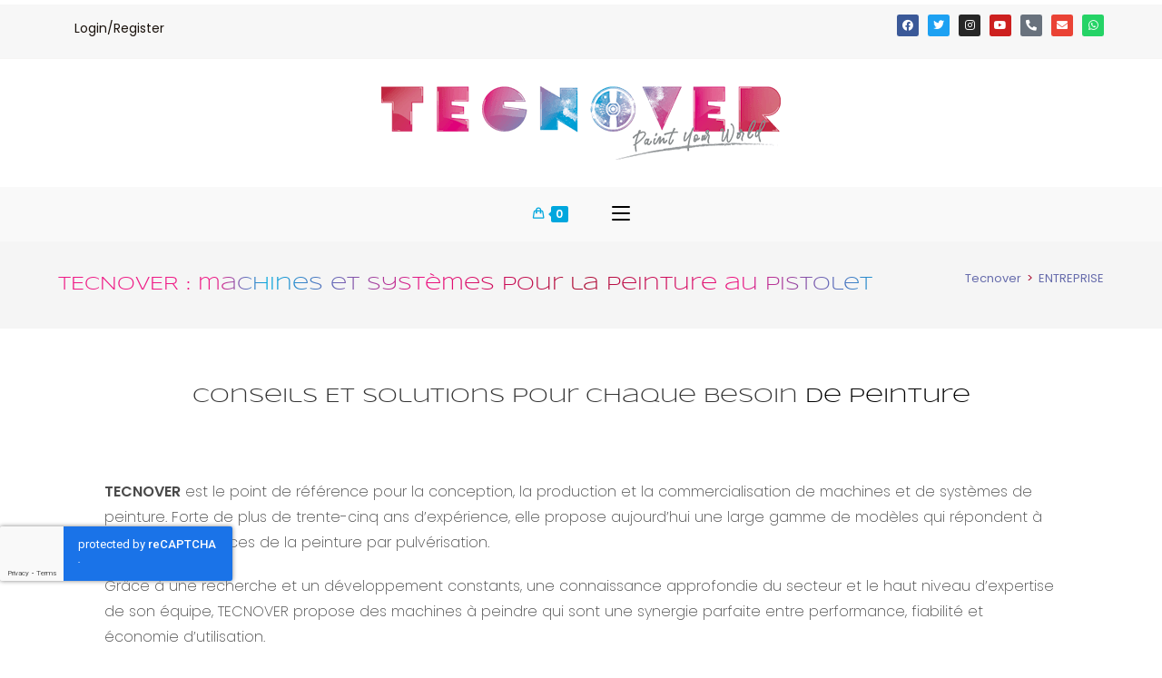

--- FILE ---
content_type: text/html; charset=utf-8
request_url: https://www.google.com/recaptcha/api2/anchor?ar=1&k=6Lelv8sZAAAAAEi-UNoXs1fFcBMcZhPo8mqj4ldC&co=aHR0cHM6Ly90ZWNub3Zlci5jb206NDQz&hl=en&v=PoyoqOPhxBO7pBk68S4YbpHZ&size=invisible&anchor-ms=20000&execute-ms=30000&cb=z8fxv5swqqy4
body_size: 48787
content:
<!DOCTYPE HTML><html dir="ltr" lang="en"><head><meta http-equiv="Content-Type" content="text/html; charset=UTF-8">
<meta http-equiv="X-UA-Compatible" content="IE=edge">
<title>reCAPTCHA</title>
<style type="text/css">
/* cyrillic-ext */
@font-face {
  font-family: 'Roboto';
  font-style: normal;
  font-weight: 400;
  font-stretch: 100%;
  src: url(//fonts.gstatic.com/s/roboto/v48/KFO7CnqEu92Fr1ME7kSn66aGLdTylUAMa3GUBHMdazTgWw.woff2) format('woff2');
  unicode-range: U+0460-052F, U+1C80-1C8A, U+20B4, U+2DE0-2DFF, U+A640-A69F, U+FE2E-FE2F;
}
/* cyrillic */
@font-face {
  font-family: 'Roboto';
  font-style: normal;
  font-weight: 400;
  font-stretch: 100%;
  src: url(//fonts.gstatic.com/s/roboto/v48/KFO7CnqEu92Fr1ME7kSn66aGLdTylUAMa3iUBHMdazTgWw.woff2) format('woff2');
  unicode-range: U+0301, U+0400-045F, U+0490-0491, U+04B0-04B1, U+2116;
}
/* greek-ext */
@font-face {
  font-family: 'Roboto';
  font-style: normal;
  font-weight: 400;
  font-stretch: 100%;
  src: url(//fonts.gstatic.com/s/roboto/v48/KFO7CnqEu92Fr1ME7kSn66aGLdTylUAMa3CUBHMdazTgWw.woff2) format('woff2');
  unicode-range: U+1F00-1FFF;
}
/* greek */
@font-face {
  font-family: 'Roboto';
  font-style: normal;
  font-weight: 400;
  font-stretch: 100%;
  src: url(//fonts.gstatic.com/s/roboto/v48/KFO7CnqEu92Fr1ME7kSn66aGLdTylUAMa3-UBHMdazTgWw.woff2) format('woff2');
  unicode-range: U+0370-0377, U+037A-037F, U+0384-038A, U+038C, U+038E-03A1, U+03A3-03FF;
}
/* math */
@font-face {
  font-family: 'Roboto';
  font-style: normal;
  font-weight: 400;
  font-stretch: 100%;
  src: url(//fonts.gstatic.com/s/roboto/v48/KFO7CnqEu92Fr1ME7kSn66aGLdTylUAMawCUBHMdazTgWw.woff2) format('woff2');
  unicode-range: U+0302-0303, U+0305, U+0307-0308, U+0310, U+0312, U+0315, U+031A, U+0326-0327, U+032C, U+032F-0330, U+0332-0333, U+0338, U+033A, U+0346, U+034D, U+0391-03A1, U+03A3-03A9, U+03B1-03C9, U+03D1, U+03D5-03D6, U+03F0-03F1, U+03F4-03F5, U+2016-2017, U+2034-2038, U+203C, U+2040, U+2043, U+2047, U+2050, U+2057, U+205F, U+2070-2071, U+2074-208E, U+2090-209C, U+20D0-20DC, U+20E1, U+20E5-20EF, U+2100-2112, U+2114-2115, U+2117-2121, U+2123-214F, U+2190, U+2192, U+2194-21AE, U+21B0-21E5, U+21F1-21F2, U+21F4-2211, U+2213-2214, U+2216-22FF, U+2308-230B, U+2310, U+2319, U+231C-2321, U+2336-237A, U+237C, U+2395, U+239B-23B7, U+23D0, U+23DC-23E1, U+2474-2475, U+25AF, U+25B3, U+25B7, U+25BD, U+25C1, U+25CA, U+25CC, U+25FB, U+266D-266F, U+27C0-27FF, U+2900-2AFF, U+2B0E-2B11, U+2B30-2B4C, U+2BFE, U+3030, U+FF5B, U+FF5D, U+1D400-1D7FF, U+1EE00-1EEFF;
}
/* symbols */
@font-face {
  font-family: 'Roboto';
  font-style: normal;
  font-weight: 400;
  font-stretch: 100%;
  src: url(//fonts.gstatic.com/s/roboto/v48/KFO7CnqEu92Fr1ME7kSn66aGLdTylUAMaxKUBHMdazTgWw.woff2) format('woff2');
  unicode-range: U+0001-000C, U+000E-001F, U+007F-009F, U+20DD-20E0, U+20E2-20E4, U+2150-218F, U+2190, U+2192, U+2194-2199, U+21AF, U+21E6-21F0, U+21F3, U+2218-2219, U+2299, U+22C4-22C6, U+2300-243F, U+2440-244A, U+2460-24FF, U+25A0-27BF, U+2800-28FF, U+2921-2922, U+2981, U+29BF, U+29EB, U+2B00-2BFF, U+4DC0-4DFF, U+FFF9-FFFB, U+10140-1018E, U+10190-1019C, U+101A0, U+101D0-101FD, U+102E0-102FB, U+10E60-10E7E, U+1D2C0-1D2D3, U+1D2E0-1D37F, U+1F000-1F0FF, U+1F100-1F1AD, U+1F1E6-1F1FF, U+1F30D-1F30F, U+1F315, U+1F31C, U+1F31E, U+1F320-1F32C, U+1F336, U+1F378, U+1F37D, U+1F382, U+1F393-1F39F, U+1F3A7-1F3A8, U+1F3AC-1F3AF, U+1F3C2, U+1F3C4-1F3C6, U+1F3CA-1F3CE, U+1F3D4-1F3E0, U+1F3ED, U+1F3F1-1F3F3, U+1F3F5-1F3F7, U+1F408, U+1F415, U+1F41F, U+1F426, U+1F43F, U+1F441-1F442, U+1F444, U+1F446-1F449, U+1F44C-1F44E, U+1F453, U+1F46A, U+1F47D, U+1F4A3, U+1F4B0, U+1F4B3, U+1F4B9, U+1F4BB, U+1F4BF, U+1F4C8-1F4CB, U+1F4D6, U+1F4DA, U+1F4DF, U+1F4E3-1F4E6, U+1F4EA-1F4ED, U+1F4F7, U+1F4F9-1F4FB, U+1F4FD-1F4FE, U+1F503, U+1F507-1F50B, U+1F50D, U+1F512-1F513, U+1F53E-1F54A, U+1F54F-1F5FA, U+1F610, U+1F650-1F67F, U+1F687, U+1F68D, U+1F691, U+1F694, U+1F698, U+1F6AD, U+1F6B2, U+1F6B9-1F6BA, U+1F6BC, U+1F6C6-1F6CF, U+1F6D3-1F6D7, U+1F6E0-1F6EA, U+1F6F0-1F6F3, U+1F6F7-1F6FC, U+1F700-1F7FF, U+1F800-1F80B, U+1F810-1F847, U+1F850-1F859, U+1F860-1F887, U+1F890-1F8AD, U+1F8B0-1F8BB, U+1F8C0-1F8C1, U+1F900-1F90B, U+1F93B, U+1F946, U+1F984, U+1F996, U+1F9E9, U+1FA00-1FA6F, U+1FA70-1FA7C, U+1FA80-1FA89, U+1FA8F-1FAC6, U+1FACE-1FADC, U+1FADF-1FAE9, U+1FAF0-1FAF8, U+1FB00-1FBFF;
}
/* vietnamese */
@font-face {
  font-family: 'Roboto';
  font-style: normal;
  font-weight: 400;
  font-stretch: 100%;
  src: url(//fonts.gstatic.com/s/roboto/v48/KFO7CnqEu92Fr1ME7kSn66aGLdTylUAMa3OUBHMdazTgWw.woff2) format('woff2');
  unicode-range: U+0102-0103, U+0110-0111, U+0128-0129, U+0168-0169, U+01A0-01A1, U+01AF-01B0, U+0300-0301, U+0303-0304, U+0308-0309, U+0323, U+0329, U+1EA0-1EF9, U+20AB;
}
/* latin-ext */
@font-face {
  font-family: 'Roboto';
  font-style: normal;
  font-weight: 400;
  font-stretch: 100%;
  src: url(//fonts.gstatic.com/s/roboto/v48/KFO7CnqEu92Fr1ME7kSn66aGLdTylUAMa3KUBHMdazTgWw.woff2) format('woff2');
  unicode-range: U+0100-02BA, U+02BD-02C5, U+02C7-02CC, U+02CE-02D7, U+02DD-02FF, U+0304, U+0308, U+0329, U+1D00-1DBF, U+1E00-1E9F, U+1EF2-1EFF, U+2020, U+20A0-20AB, U+20AD-20C0, U+2113, U+2C60-2C7F, U+A720-A7FF;
}
/* latin */
@font-face {
  font-family: 'Roboto';
  font-style: normal;
  font-weight: 400;
  font-stretch: 100%;
  src: url(//fonts.gstatic.com/s/roboto/v48/KFO7CnqEu92Fr1ME7kSn66aGLdTylUAMa3yUBHMdazQ.woff2) format('woff2');
  unicode-range: U+0000-00FF, U+0131, U+0152-0153, U+02BB-02BC, U+02C6, U+02DA, U+02DC, U+0304, U+0308, U+0329, U+2000-206F, U+20AC, U+2122, U+2191, U+2193, U+2212, U+2215, U+FEFF, U+FFFD;
}
/* cyrillic-ext */
@font-face {
  font-family: 'Roboto';
  font-style: normal;
  font-weight: 500;
  font-stretch: 100%;
  src: url(//fonts.gstatic.com/s/roboto/v48/KFO7CnqEu92Fr1ME7kSn66aGLdTylUAMa3GUBHMdazTgWw.woff2) format('woff2');
  unicode-range: U+0460-052F, U+1C80-1C8A, U+20B4, U+2DE0-2DFF, U+A640-A69F, U+FE2E-FE2F;
}
/* cyrillic */
@font-face {
  font-family: 'Roboto';
  font-style: normal;
  font-weight: 500;
  font-stretch: 100%;
  src: url(//fonts.gstatic.com/s/roboto/v48/KFO7CnqEu92Fr1ME7kSn66aGLdTylUAMa3iUBHMdazTgWw.woff2) format('woff2');
  unicode-range: U+0301, U+0400-045F, U+0490-0491, U+04B0-04B1, U+2116;
}
/* greek-ext */
@font-face {
  font-family: 'Roboto';
  font-style: normal;
  font-weight: 500;
  font-stretch: 100%;
  src: url(//fonts.gstatic.com/s/roboto/v48/KFO7CnqEu92Fr1ME7kSn66aGLdTylUAMa3CUBHMdazTgWw.woff2) format('woff2');
  unicode-range: U+1F00-1FFF;
}
/* greek */
@font-face {
  font-family: 'Roboto';
  font-style: normal;
  font-weight: 500;
  font-stretch: 100%;
  src: url(//fonts.gstatic.com/s/roboto/v48/KFO7CnqEu92Fr1ME7kSn66aGLdTylUAMa3-UBHMdazTgWw.woff2) format('woff2');
  unicode-range: U+0370-0377, U+037A-037F, U+0384-038A, U+038C, U+038E-03A1, U+03A3-03FF;
}
/* math */
@font-face {
  font-family: 'Roboto';
  font-style: normal;
  font-weight: 500;
  font-stretch: 100%;
  src: url(//fonts.gstatic.com/s/roboto/v48/KFO7CnqEu92Fr1ME7kSn66aGLdTylUAMawCUBHMdazTgWw.woff2) format('woff2');
  unicode-range: U+0302-0303, U+0305, U+0307-0308, U+0310, U+0312, U+0315, U+031A, U+0326-0327, U+032C, U+032F-0330, U+0332-0333, U+0338, U+033A, U+0346, U+034D, U+0391-03A1, U+03A3-03A9, U+03B1-03C9, U+03D1, U+03D5-03D6, U+03F0-03F1, U+03F4-03F5, U+2016-2017, U+2034-2038, U+203C, U+2040, U+2043, U+2047, U+2050, U+2057, U+205F, U+2070-2071, U+2074-208E, U+2090-209C, U+20D0-20DC, U+20E1, U+20E5-20EF, U+2100-2112, U+2114-2115, U+2117-2121, U+2123-214F, U+2190, U+2192, U+2194-21AE, U+21B0-21E5, U+21F1-21F2, U+21F4-2211, U+2213-2214, U+2216-22FF, U+2308-230B, U+2310, U+2319, U+231C-2321, U+2336-237A, U+237C, U+2395, U+239B-23B7, U+23D0, U+23DC-23E1, U+2474-2475, U+25AF, U+25B3, U+25B7, U+25BD, U+25C1, U+25CA, U+25CC, U+25FB, U+266D-266F, U+27C0-27FF, U+2900-2AFF, U+2B0E-2B11, U+2B30-2B4C, U+2BFE, U+3030, U+FF5B, U+FF5D, U+1D400-1D7FF, U+1EE00-1EEFF;
}
/* symbols */
@font-face {
  font-family: 'Roboto';
  font-style: normal;
  font-weight: 500;
  font-stretch: 100%;
  src: url(//fonts.gstatic.com/s/roboto/v48/KFO7CnqEu92Fr1ME7kSn66aGLdTylUAMaxKUBHMdazTgWw.woff2) format('woff2');
  unicode-range: U+0001-000C, U+000E-001F, U+007F-009F, U+20DD-20E0, U+20E2-20E4, U+2150-218F, U+2190, U+2192, U+2194-2199, U+21AF, U+21E6-21F0, U+21F3, U+2218-2219, U+2299, U+22C4-22C6, U+2300-243F, U+2440-244A, U+2460-24FF, U+25A0-27BF, U+2800-28FF, U+2921-2922, U+2981, U+29BF, U+29EB, U+2B00-2BFF, U+4DC0-4DFF, U+FFF9-FFFB, U+10140-1018E, U+10190-1019C, U+101A0, U+101D0-101FD, U+102E0-102FB, U+10E60-10E7E, U+1D2C0-1D2D3, U+1D2E0-1D37F, U+1F000-1F0FF, U+1F100-1F1AD, U+1F1E6-1F1FF, U+1F30D-1F30F, U+1F315, U+1F31C, U+1F31E, U+1F320-1F32C, U+1F336, U+1F378, U+1F37D, U+1F382, U+1F393-1F39F, U+1F3A7-1F3A8, U+1F3AC-1F3AF, U+1F3C2, U+1F3C4-1F3C6, U+1F3CA-1F3CE, U+1F3D4-1F3E0, U+1F3ED, U+1F3F1-1F3F3, U+1F3F5-1F3F7, U+1F408, U+1F415, U+1F41F, U+1F426, U+1F43F, U+1F441-1F442, U+1F444, U+1F446-1F449, U+1F44C-1F44E, U+1F453, U+1F46A, U+1F47D, U+1F4A3, U+1F4B0, U+1F4B3, U+1F4B9, U+1F4BB, U+1F4BF, U+1F4C8-1F4CB, U+1F4D6, U+1F4DA, U+1F4DF, U+1F4E3-1F4E6, U+1F4EA-1F4ED, U+1F4F7, U+1F4F9-1F4FB, U+1F4FD-1F4FE, U+1F503, U+1F507-1F50B, U+1F50D, U+1F512-1F513, U+1F53E-1F54A, U+1F54F-1F5FA, U+1F610, U+1F650-1F67F, U+1F687, U+1F68D, U+1F691, U+1F694, U+1F698, U+1F6AD, U+1F6B2, U+1F6B9-1F6BA, U+1F6BC, U+1F6C6-1F6CF, U+1F6D3-1F6D7, U+1F6E0-1F6EA, U+1F6F0-1F6F3, U+1F6F7-1F6FC, U+1F700-1F7FF, U+1F800-1F80B, U+1F810-1F847, U+1F850-1F859, U+1F860-1F887, U+1F890-1F8AD, U+1F8B0-1F8BB, U+1F8C0-1F8C1, U+1F900-1F90B, U+1F93B, U+1F946, U+1F984, U+1F996, U+1F9E9, U+1FA00-1FA6F, U+1FA70-1FA7C, U+1FA80-1FA89, U+1FA8F-1FAC6, U+1FACE-1FADC, U+1FADF-1FAE9, U+1FAF0-1FAF8, U+1FB00-1FBFF;
}
/* vietnamese */
@font-face {
  font-family: 'Roboto';
  font-style: normal;
  font-weight: 500;
  font-stretch: 100%;
  src: url(//fonts.gstatic.com/s/roboto/v48/KFO7CnqEu92Fr1ME7kSn66aGLdTylUAMa3OUBHMdazTgWw.woff2) format('woff2');
  unicode-range: U+0102-0103, U+0110-0111, U+0128-0129, U+0168-0169, U+01A0-01A1, U+01AF-01B0, U+0300-0301, U+0303-0304, U+0308-0309, U+0323, U+0329, U+1EA0-1EF9, U+20AB;
}
/* latin-ext */
@font-face {
  font-family: 'Roboto';
  font-style: normal;
  font-weight: 500;
  font-stretch: 100%;
  src: url(//fonts.gstatic.com/s/roboto/v48/KFO7CnqEu92Fr1ME7kSn66aGLdTylUAMa3KUBHMdazTgWw.woff2) format('woff2');
  unicode-range: U+0100-02BA, U+02BD-02C5, U+02C7-02CC, U+02CE-02D7, U+02DD-02FF, U+0304, U+0308, U+0329, U+1D00-1DBF, U+1E00-1E9F, U+1EF2-1EFF, U+2020, U+20A0-20AB, U+20AD-20C0, U+2113, U+2C60-2C7F, U+A720-A7FF;
}
/* latin */
@font-face {
  font-family: 'Roboto';
  font-style: normal;
  font-weight: 500;
  font-stretch: 100%;
  src: url(//fonts.gstatic.com/s/roboto/v48/KFO7CnqEu92Fr1ME7kSn66aGLdTylUAMa3yUBHMdazQ.woff2) format('woff2');
  unicode-range: U+0000-00FF, U+0131, U+0152-0153, U+02BB-02BC, U+02C6, U+02DA, U+02DC, U+0304, U+0308, U+0329, U+2000-206F, U+20AC, U+2122, U+2191, U+2193, U+2212, U+2215, U+FEFF, U+FFFD;
}
/* cyrillic-ext */
@font-face {
  font-family: 'Roboto';
  font-style: normal;
  font-weight: 900;
  font-stretch: 100%;
  src: url(//fonts.gstatic.com/s/roboto/v48/KFO7CnqEu92Fr1ME7kSn66aGLdTylUAMa3GUBHMdazTgWw.woff2) format('woff2');
  unicode-range: U+0460-052F, U+1C80-1C8A, U+20B4, U+2DE0-2DFF, U+A640-A69F, U+FE2E-FE2F;
}
/* cyrillic */
@font-face {
  font-family: 'Roboto';
  font-style: normal;
  font-weight: 900;
  font-stretch: 100%;
  src: url(//fonts.gstatic.com/s/roboto/v48/KFO7CnqEu92Fr1ME7kSn66aGLdTylUAMa3iUBHMdazTgWw.woff2) format('woff2');
  unicode-range: U+0301, U+0400-045F, U+0490-0491, U+04B0-04B1, U+2116;
}
/* greek-ext */
@font-face {
  font-family: 'Roboto';
  font-style: normal;
  font-weight: 900;
  font-stretch: 100%;
  src: url(//fonts.gstatic.com/s/roboto/v48/KFO7CnqEu92Fr1ME7kSn66aGLdTylUAMa3CUBHMdazTgWw.woff2) format('woff2');
  unicode-range: U+1F00-1FFF;
}
/* greek */
@font-face {
  font-family: 'Roboto';
  font-style: normal;
  font-weight: 900;
  font-stretch: 100%;
  src: url(//fonts.gstatic.com/s/roboto/v48/KFO7CnqEu92Fr1ME7kSn66aGLdTylUAMa3-UBHMdazTgWw.woff2) format('woff2');
  unicode-range: U+0370-0377, U+037A-037F, U+0384-038A, U+038C, U+038E-03A1, U+03A3-03FF;
}
/* math */
@font-face {
  font-family: 'Roboto';
  font-style: normal;
  font-weight: 900;
  font-stretch: 100%;
  src: url(//fonts.gstatic.com/s/roboto/v48/KFO7CnqEu92Fr1ME7kSn66aGLdTylUAMawCUBHMdazTgWw.woff2) format('woff2');
  unicode-range: U+0302-0303, U+0305, U+0307-0308, U+0310, U+0312, U+0315, U+031A, U+0326-0327, U+032C, U+032F-0330, U+0332-0333, U+0338, U+033A, U+0346, U+034D, U+0391-03A1, U+03A3-03A9, U+03B1-03C9, U+03D1, U+03D5-03D6, U+03F0-03F1, U+03F4-03F5, U+2016-2017, U+2034-2038, U+203C, U+2040, U+2043, U+2047, U+2050, U+2057, U+205F, U+2070-2071, U+2074-208E, U+2090-209C, U+20D0-20DC, U+20E1, U+20E5-20EF, U+2100-2112, U+2114-2115, U+2117-2121, U+2123-214F, U+2190, U+2192, U+2194-21AE, U+21B0-21E5, U+21F1-21F2, U+21F4-2211, U+2213-2214, U+2216-22FF, U+2308-230B, U+2310, U+2319, U+231C-2321, U+2336-237A, U+237C, U+2395, U+239B-23B7, U+23D0, U+23DC-23E1, U+2474-2475, U+25AF, U+25B3, U+25B7, U+25BD, U+25C1, U+25CA, U+25CC, U+25FB, U+266D-266F, U+27C0-27FF, U+2900-2AFF, U+2B0E-2B11, U+2B30-2B4C, U+2BFE, U+3030, U+FF5B, U+FF5D, U+1D400-1D7FF, U+1EE00-1EEFF;
}
/* symbols */
@font-face {
  font-family: 'Roboto';
  font-style: normal;
  font-weight: 900;
  font-stretch: 100%;
  src: url(//fonts.gstatic.com/s/roboto/v48/KFO7CnqEu92Fr1ME7kSn66aGLdTylUAMaxKUBHMdazTgWw.woff2) format('woff2');
  unicode-range: U+0001-000C, U+000E-001F, U+007F-009F, U+20DD-20E0, U+20E2-20E4, U+2150-218F, U+2190, U+2192, U+2194-2199, U+21AF, U+21E6-21F0, U+21F3, U+2218-2219, U+2299, U+22C4-22C6, U+2300-243F, U+2440-244A, U+2460-24FF, U+25A0-27BF, U+2800-28FF, U+2921-2922, U+2981, U+29BF, U+29EB, U+2B00-2BFF, U+4DC0-4DFF, U+FFF9-FFFB, U+10140-1018E, U+10190-1019C, U+101A0, U+101D0-101FD, U+102E0-102FB, U+10E60-10E7E, U+1D2C0-1D2D3, U+1D2E0-1D37F, U+1F000-1F0FF, U+1F100-1F1AD, U+1F1E6-1F1FF, U+1F30D-1F30F, U+1F315, U+1F31C, U+1F31E, U+1F320-1F32C, U+1F336, U+1F378, U+1F37D, U+1F382, U+1F393-1F39F, U+1F3A7-1F3A8, U+1F3AC-1F3AF, U+1F3C2, U+1F3C4-1F3C6, U+1F3CA-1F3CE, U+1F3D4-1F3E0, U+1F3ED, U+1F3F1-1F3F3, U+1F3F5-1F3F7, U+1F408, U+1F415, U+1F41F, U+1F426, U+1F43F, U+1F441-1F442, U+1F444, U+1F446-1F449, U+1F44C-1F44E, U+1F453, U+1F46A, U+1F47D, U+1F4A3, U+1F4B0, U+1F4B3, U+1F4B9, U+1F4BB, U+1F4BF, U+1F4C8-1F4CB, U+1F4D6, U+1F4DA, U+1F4DF, U+1F4E3-1F4E6, U+1F4EA-1F4ED, U+1F4F7, U+1F4F9-1F4FB, U+1F4FD-1F4FE, U+1F503, U+1F507-1F50B, U+1F50D, U+1F512-1F513, U+1F53E-1F54A, U+1F54F-1F5FA, U+1F610, U+1F650-1F67F, U+1F687, U+1F68D, U+1F691, U+1F694, U+1F698, U+1F6AD, U+1F6B2, U+1F6B9-1F6BA, U+1F6BC, U+1F6C6-1F6CF, U+1F6D3-1F6D7, U+1F6E0-1F6EA, U+1F6F0-1F6F3, U+1F6F7-1F6FC, U+1F700-1F7FF, U+1F800-1F80B, U+1F810-1F847, U+1F850-1F859, U+1F860-1F887, U+1F890-1F8AD, U+1F8B0-1F8BB, U+1F8C0-1F8C1, U+1F900-1F90B, U+1F93B, U+1F946, U+1F984, U+1F996, U+1F9E9, U+1FA00-1FA6F, U+1FA70-1FA7C, U+1FA80-1FA89, U+1FA8F-1FAC6, U+1FACE-1FADC, U+1FADF-1FAE9, U+1FAF0-1FAF8, U+1FB00-1FBFF;
}
/* vietnamese */
@font-face {
  font-family: 'Roboto';
  font-style: normal;
  font-weight: 900;
  font-stretch: 100%;
  src: url(//fonts.gstatic.com/s/roboto/v48/KFO7CnqEu92Fr1ME7kSn66aGLdTylUAMa3OUBHMdazTgWw.woff2) format('woff2');
  unicode-range: U+0102-0103, U+0110-0111, U+0128-0129, U+0168-0169, U+01A0-01A1, U+01AF-01B0, U+0300-0301, U+0303-0304, U+0308-0309, U+0323, U+0329, U+1EA0-1EF9, U+20AB;
}
/* latin-ext */
@font-face {
  font-family: 'Roboto';
  font-style: normal;
  font-weight: 900;
  font-stretch: 100%;
  src: url(//fonts.gstatic.com/s/roboto/v48/KFO7CnqEu92Fr1ME7kSn66aGLdTylUAMa3KUBHMdazTgWw.woff2) format('woff2');
  unicode-range: U+0100-02BA, U+02BD-02C5, U+02C7-02CC, U+02CE-02D7, U+02DD-02FF, U+0304, U+0308, U+0329, U+1D00-1DBF, U+1E00-1E9F, U+1EF2-1EFF, U+2020, U+20A0-20AB, U+20AD-20C0, U+2113, U+2C60-2C7F, U+A720-A7FF;
}
/* latin */
@font-face {
  font-family: 'Roboto';
  font-style: normal;
  font-weight: 900;
  font-stretch: 100%;
  src: url(//fonts.gstatic.com/s/roboto/v48/KFO7CnqEu92Fr1ME7kSn66aGLdTylUAMa3yUBHMdazQ.woff2) format('woff2');
  unicode-range: U+0000-00FF, U+0131, U+0152-0153, U+02BB-02BC, U+02C6, U+02DA, U+02DC, U+0304, U+0308, U+0329, U+2000-206F, U+20AC, U+2122, U+2191, U+2193, U+2212, U+2215, U+FEFF, U+FFFD;
}

</style>
<link rel="stylesheet" type="text/css" href="https://www.gstatic.com/recaptcha/releases/PoyoqOPhxBO7pBk68S4YbpHZ/styles__ltr.css">
<script nonce="ZWqGvtiAHXnfnUFWdvUkHg" type="text/javascript">window['__recaptcha_api'] = 'https://www.google.com/recaptcha/api2/';</script>
<script type="text/javascript" src="https://www.gstatic.com/recaptcha/releases/PoyoqOPhxBO7pBk68S4YbpHZ/recaptcha__en.js" nonce="ZWqGvtiAHXnfnUFWdvUkHg">
      
    </script></head>
<body><div id="rc-anchor-alert" class="rc-anchor-alert"></div>
<input type="hidden" id="recaptcha-token" value="[base64]">
<script type="text/javascript" nonce="ZWqGvtiAHXnfnUFWdvUkHg">
      recaptcha.anchor.Main.init("[\x22ainput\x22,[\x22bgdata\x22,\x22\x22,\[base64]/[base64]/[base64]/[base64]/[base64]/UltsKytdPUU6KEU8MjA0OD9SW2wrK109RT4+NnwxOTI6KChFJjY0NTEyKT09NTUyOTYmJk0rMTxjLmxlbmd0aCYmKGMuY2hhckNvZGVBdChNKzEpJjY0NTEyKT09NTYzMjA/[base64]/[base64]/[base64]/[base64]/[base64]/[base64]/[base64]\x22,\[base64]\\u003d\\u003d\x22,\x22dn7DrkVzw7nDmQQbwrA1K2rDnCNvw5Q6CAnDnT3DuGPCiF9zMnw4BsOpw6p2HMKFNhbDucOFwqzDlcOrTsOOZ8KZwrfDsB7DncOMTnocw6/[base64]/CiMORZyszXcO+XsOIwqjDv8OmPBbDq8KGw5QBw6QwSwPDusKQbTnCmnJAw77ClMKwfcKfwoDCg08jw4zDkcKWCcOtMsOIwpYTNGnCpgMrZ2B8woDCvSI3PsKQw7HCvibDgMOVwpYqHz7CnH/Ci8OcwpJuAmtMwpcwb07CuB/Cj8OJTSsTwprDvhgff0EIRkIiSx3DqyFtw6Ehw6pNC8KIw4h4Q8O/QsKtwrd1w44ndyF4w6zDiHx+w4VNE8Odw5UBwpfDg17CmBkad8OTw5xSwrJ+XsKnwq/DtyjDkwTDtcKyw7/DvUh1XThOwrnDtxcOw7XCgRnCjm/CikMYwoxAdcKEw44/wpNiw6wkEsKqw43ChMKew7VASE7Du8OiPyMnAcKbWcOROh/[base64]/DosOTA8O9w79vw7/DuMK3w4/Dh3bDv0TDlcOIw4zCiVnCu07CtMKNw6QmwqJ4wpt6YyV4w4zDt8KPw7wMw63DicKSVMOBwoZMGMODw5oaOUjCgktKw4FywoAIw7wAwrnCnMKmPknCo0zDpxDClj3DocKWwqTCvcOqaMO9V8OlYHZNw4h2w6jCh3/DkMOCWsODw6Rmw7vDsDRZHwLDph7Cngs1wqbDqyQ5HWrDnsK7bVZEw7Rhf8KxS17CmAJYEcOfw49Tw4DDkMKcawnDk8Kbwp1kJ8OrfnvDkz4awrV1w5RFOzNWwpHChcO5w40tNFNXJgnCocKCB8KebsOaw6pLGykbwrxPw6vDixg2w5PDm8KOHMOgOcK+GMK/bnXCt1NEc1zDucKWwphKB8OBw4XCtcKPUG/DigTDq8OJUsKowqgMw4LCpMONwrjCg8KZVcKEwrTCt28/QMOIwqzCocONPn/DqE06AcOlOWpTw43DjcOrB3jDvmgJFcOgwr9ROHtgXD/CjsKjw6sDHcOGFVPDribDkcKdwp5bwrY/wonDgg7DjlItw73CpcOowocTDcKUS8O0HyrDtMKtPlcRwo9JLHQETVTDmsK0wqU7T3NbH8KiwrDCjlHDtsKhw4J+w5tow7XDjMKQKnE1f8ODBxDDpBvCg8OIw456EnjCvsK3f2/DgMKNw5EOwq9dwrpUQFHDgcONOMKxAcKnO15hwrfDs3BicknCsRY9M8O7J0lRw5DCv8OsQ2HDkcKPCcKGw6XCtMKCEcO2wrAiwqXDksKzIcOuw77ClcKeaMKiJlLCthjCgRgYbMKkw6PDgcO1w6sUw74xK8K0w7hDPnDDsBtFKcO/J8KbWz0zw6AtfMOMR8KFwqbCuMK0wr9fQhPCvMOVwqLCqirDjBjDn8ORPMK5worDm2HDpkPDoUbCiVgGwpkvTMOAw4TCpMOQw5YawqjDmsOZQydew4RfU8OPcUJZwq8bw4vDk3JlX3nCoxzCgsK8w4ROU8OjwrQOw5A6w5/DosK7JFlJwpXCn0goX8KBFcKEAMOfwrXCi3AESMKFwozCmcOYJ2dlw7LDucO0wptuUMOnw6TCmAA3TVbDtBDDgsOnw54fw5nDusKnwoXDpRjDrHXCsybDmsOnwoJvw5xAccK5woZeQgsjUMKVAlFBDMKGwq9sw5jCjAPDtXXDuk7DocKAwrvCm0nDgMKNwp/[base64]/[base64]/CjH3DmcO3wp8dwpPCkxsESwZ2wqTDvk4MBmVsJD7CusO/w78pwrcTw5kYFcKzAsKowp1ewqgHHmTDpcOrwq1nwqXChm4owrMJM8KUw4zDk8OWfsK/OwbDkcKRw4PCrD1bcTU7wqowSsKLW8OESj/CiMONw7LDncOALMOjBXgmRmsZwofDqDtawpDCvn3CmF1qwprCu8Opw5nDrBnDt8KwBUkENcKqw7XDg1xLw7vDn8OawpHDmMOJDy3ComRebw9baEjDomvCjHXDukg5w7s3w5/Cv8K+AmJ6w4LCnsObw5EAc2/DosKSVsOXa8O9KcK5wo59G00hw5hNw6zDhWLDncKJbsKCw4vDusKPw4jCgiVVUW58w6JzJcOPw4UsKSfDujnCoMOow5jCosKqw5jCnsOkbXrDssKfwozCkV7Cp8OvB3LCjsO1wo7DiU7CtxQWwrEzw6TDsMOUYkFDMlvCoMOdwp3Ct8K+S8KracOod8KUd8OYS8OkUz/DpShUAcO2wp7ChsObw73CgEADbsOPwpbDgsOTf30cwq3DuMK5P37CvEAHUCfCuSQkNsOLfD3DlFYtUk3CusKbQBHDrEUTwrpUG8OnZcKUw53DucKIw5t0wq7DixPCgMKnwo/CjUkDw4rCksK+wpAVwr5zJsOQw6stJcOFZnIuw4nCu8Klw4ZDwoNdw4HDjcKDYMK8EsOOGsO6G8OZw6VvPErDpzHDtsOMwp54ecOaWsKCACXDqcKpwos9wpfCmxzDjHzCisKQw5lUw6oDe8KSwpzCjMOCAMKkZ8Kpwq/DkTILw4FJWEFLwqhowr0PwrBscSAYwrDCmSsRYMKRwoZHw4HDly7CmSlDelbDqkPCosO1wr0rwoXCmA7DjMO9wqnCh8OMRjl6wqHCqsO8SsOqw4fDnk/CmnLClcKzw4rDscKRLTrDrWTCuHbDhMKkOcKFfV11aFURwpHCgghDw5PDqcOTZMOkw7XDslE/w6lXacKhw7YnORRgWDHCgVjCoB5mTsO9wrVYZ8Ktw50lYn/Cu1Unw7bDosKGHsKPdMK9C8Olw4XDm8KZw4UTw4JKfcKsK0TDoBBiw6HDjiDDpFcGw50fLcOywpJHwr7DvMO/wqtGQQArwo/CgcOoVljCi8KiasKBw7Mcw50iLMOHPcORLMKgw64GWsOmAhvCsWYnYncrw4bDh2UCwoLDncK8cMObUcOAw7bCo8K8MS7DncKlLiRrw5PCocOAC8KvG1LDtcKXQg3CocKAwoJlwpNzwqrDh8KUQXlyD8OtRl7Ct3FXXsKZCBrDt8Kowqlbaz/Crm/CqF7CixXDrxYAw5FUw63Cj2PCvxYFa8KDZSR8wr7Dt8KoMg/[base64]/w5wnw4rCssKnC8KTa1tiw685flMbw6rDjE/[base64]/wprDocKjwrZkLGxLVEshwo7DoFg1w6RCOVnDsw3DvMKnCsO5w4XDsQ9lY0DCgWbDk0bDr8OHScKHw57DoTLCkRbDv8KTQlQ9LsO9AcK9Oz8SVhZJwqXDvWJKwo/CkMKrwp8uw6XCu8Kzw7w4LXUhdMOQw7fCtk46AMOGTT4MewUEw7oUOMKBwobCrAIGExpuJ8OMwogiwqsewoXCscODw54/F8OQbsOqRinDi8OUwoFkScKOdR9FZMKAMRHDpnlMw4ELZMOoPcOUwrhsSA8qS8KSAy7DkCZ6UybClFrCsmVAScO/w73DqcKddz5FwqMkw79uw55bBDpLwq8WwqjChD/[base64]/Dk0LwozDpE/DscOpScOFw4PDs8OOwpzDrjvDpsKaSsOawqItwqfDoMOTw5HClMKARsKOeTpfYcKrDwPDiArDl8KObsOJwoHDp8K/MxEDw5zDjcKQwqFdw6HCnQTDhsKow6DDscOMw4HChMOxw5o/[base64]/[base64]/CqmYaSsOmw5rDg8OhbMKAw5N9w4JEwqJmw6JSFiAEwqvCqcO1SQvCuRMieMOXD8K1FsKBw7BLIBvDhcKaw5LCvcO9w67CmQjDrz7DpVjDgkfCjDPCq8O0wrvDj0rClmNtQMOEwpbCjEPDsUDDuEJhw6A+wpfDncK5w77DhxMqaMOMw7HDpsKkfMO3wqrDncKJw6/CtwBJwoplwodqw7V+wpPCtz9Aw65pDwXDgMOsLx/Dv3rDvMOOAsOkw7F4w4kwNcOIwqLDmsKPK1bCsh8aTznDlgR+wq8Pw4fDn2oEOXDCmxsqA8KtEVRuw55hJjBwwrnDscKsG1NfwoxVw4Niw58rH8ODD8Ocw4bCrMOWwrTCs8Obw4BUwo3CgiNKw6PDki/[base64]/[base64]/[base64]/Dh8KgLkNaw7vCuz/Co3gGwpnDgMOIw4k4w67Cj8O0DsKyFMKZK8OWwpEAFwbCm11pfSjCvsORaDEZAMOZwq8nwo9rZcOMwodsw7d4w6VvYcOWE8Kaw5FfZjlmw79NwpHCjsOxYMKiMjbCnMOxw7R6w5LDuMKHYcO3w4PCu8OtwpA7wqrCqsO6RHbDp2oLwo/DlMObPUJpdMOYKWbDncKuwqR0w4HDgsO9wrNLwqHCpUgPw6duwpxiwqwUQBbCr0vCiT/[base64]/[base64]/DrsOswpvCkMOvw4LDq8KrZmxwwpXChDRnfzbDocOLGcO4w7zDkMOhw4d7wpfCu8KuwpXDnMKgOjzDniJhw4vDtH7CrFnChcO6w5lQY8K3eMKlL37CpgE9w5/CtcOZw6Nfw63Dk8ONwpjDvGMBGMOJwrzCl8Ktw75hXcK4TnPCjsOAKwnDvcKzW8KHcWJnC11Zw4s/QDlJTMOnP8KAw7vCr8Krw7UKSsKOFcK9FwwLJcKTw7TDlVbDl0PCnijCrXhAKMKRPMO+w7tFw7UNwrVubjfCpcO9RBnDqMO3R8K4w4cSw5VnDcOTwoLCksO9w5HDpwvCksOWwpLCrMKRaCXCnHM5UsOjwpbDkcKXwrByCyAXDADCuwlOwo/[base64]/[base64]/Ci8KYwrDCvcKgVG08wr7Cm8KmTybDv8Omw4wDw5PDucKUw5VrSUjDicKvDA7CvMKuwp15dCZ8w71PDsOyw5/Ci8O3EmU2woghfMOkwptVKjsEw5ZXcgnDgsO6YynDumgwb8O/wrfCt8Oxw6HCt8Oiw69cw5nDlsOywrxBw4zDs8ODwo3Co8Ozcks4w6LCnsOyw6nDoQA9JSFEwonDg8OyODXDt3PDkMOAUz3ChcOzesKEwovCpMOUw43CssOGwo1bw6sawrV4w6jDtl3Cm0DDhmjDlcK1woLDjwhRw7JZdcKbG8KTF8OWw5nChMKrXcKgwrZTF0p/[base64]/Dnnhvw4HDi8KOGyIWw40mbMOowpcxRMO2X1xIE8OVIcOlG8OowqTCvT/Dt3AeVMOHNxLDucKlwojDozZ9wop6TcOzB8OLwqLDmjBwwpLDgGBXwrPDtMKSwrfCvsOOwpHChw/DugZmwozClSnCosOTI2gdworDtcKFMyXCr8Ktw7lFLEzDryfDo8O7wqbDiCIlwqfDqRTDoMKywo06wrBCwqzDoxcYRcO5w5TDrjs6SsOvNsKNOyjCmcKcchPCp8Klw4ENwpwAARfCpMOxwo0gFMO4wqR9OMKQD8Kzb8OYDXYBw5cbwowZw4LDo2TDhw3CksO/worCo8KVcMKLw6PCljvDlsKWU8OHD3wxH39HKsKhwqvCui4/w6XCvnvCpibCqCVLw6HDtsKxw6lrblgiw5HCsUTDsMKOYmQIw6lOX8KCwqQTw7dSw7DDrGPDtlZkw6c1wpkDw6vDgMKVw7PDq8K/wrcUM8KUwrPCqyDCnMKSZFXDqy/CrMK4OF3CisO4SiTCmsK3wqtqAn8jw7LCtGoSDsO2E8Onw5rCtC3CtcKQYcOAwqnDhAdFDyXCsyXDgMOdwr99wqbCj8Oyw6bDvyXChcKNw5rCqw82wqPCpjjCnMKiKzI5XzDDqsOUXgfDvsKewrgqw4LCk0QRw5xLw6HCnBfCt8O2w7/CjsKaNcOjPsOHcMOxNMKdw7p3ScOIw4TDgV9AUcOCEcKiZsOMBMOwAwfChMKrwrQhUjLCjyHDmMOhw4LCvQEhwptNwq/[base64]/DsMKgSsK9w5TCigdNwp1hwrl0PDXCrlrDhiM/YGgjwogDNcOUbsK3w69GHMKWFcO+TD8+w5PCh8K+w5/DqG3DrALDlG9sw5dTwpZQwqPCgTNYwqDCmRIqCcKwwpVRwrjCjsK1w7krwq8CIcKjXlHDnV9WMcKhATwlwqfDv8OhZMOyB30zw5JLZcKXIcKLw6tuw7jDssOYVTIow6k/wqHCqQ3CmcOyKMOkGhrDkMO1wpsNw7odw7TDjUnDgVFUw6kaKTvDkjgVQcOdwrrDpXUmw7LCisObT0kwwq/[base64]/wqTDtCLCs8KLQ35pwqw+TA/[base64]/CqVLCscKEwoU0wrjCv8Otwpoqw7zDucOsw5jDmMO6TcOaNUrDq00nwqPCqMKZwoNAwqHDn8K1w5oDQTXDh8OWw4IPwpR9wojCkSxIw6ARwqzDvGhIwrUBGGTCnsKOw6UKDH0UwonDlcOSS0tpYsOZw50Fw70feS5rNcO/wqkBZh5/QjFWwphQQMOZw59SwoRsw47CvsKAwpxuMsKzE3PDv8OTw47Dp8Kmw7J+JsKtdsOqw4LCoj9vOMKLw7HCqcOZwpgaw5DDlC8PI8KqfEhQEsOHw4wZIcOQQsOOKl3Cv312EsKabTHDvcOaCADCqsKzwr/DtMKzDMKawq3Ck17ClsOyw5TDkBvDomjCisKeNMKKw5whZz54wrMMKjUUwonCn8K/w7zDucKdwobDpcKmwp1RfMOfw7nCiMK/w5JiTCPDtFMaMQQcw68ww45HwpTCr3jDsWAXPiLDgMKDf3fClAvDicKaCV/[base64]/Dpg0JTwXChcKlD8OQSR5PwodrE8KUw4Y1VmUvRsOtw7HCvsKgCxZ+w6XDvsOtEVsFS8OLLMORNQPCrGoKwrXDjcKYwrEHLlXDrsKpeMOTG3rCnXzDrMKWPzhYNSTCvcK2wrAiwq82GcKoCcOYwpzDjMKra39Yw6dydcOMBMK8w5/CjUh9G8KdwrJsHDchC8Oow4HCh2HDn8OGw6XDisKSw7HCosKvd8KbQWwCeFHDlcK+w78Nb8Osw6nCiXjCg8Ovw63CtcKmw4LDnMK8w6/Cp8KFwo4Fw7ZswrjCnsKjJHLCr8K1djZWw5RVGjgdwqfDiVLCvxfClMOewpluTHDCkHFNw7XCggHDvMKjT8KrRMKHQT7Cr8KmWVnDvXAEE8KrfsO1w6Ukw6RjMgt1woE4w6psacKzCMKawoh2J8OCw4XCo8O/[base64]/DtsK8w5xuw4vDr8OUwrd/[base64]/DnzDvwhcwoU5wo0zMsKSd8O+woJ4w4NIw74JwphIURHDszDCmXzDh0NxwpLDhMKnaMKDwo/DmsKfwqbDuMKSwoHDq8Opw4/DsMOeMzFQcxRowqDCiwxud8KDOMONLcKHw4AwwqbDvgB+wqcJwqVxwqF3I0olw4wod1NrRsKQJsO+YUoHw73DtsOYwq/Dqxw/QcOVUBDCtMOFD8K7e07CrMO6wowNHMOhQsKuw5oGfsOXe8Kjw6Jtw7RvwrLCjsO/[base64]/DhcObVTVOECw7w5/[base64]/DsRBHVsKbKMOywo7DtcONw7gtG31JZQIxfcODUMKsHcO5ImHCoMKCT8K5LsKgwrjDnCHCmAIUck0hw6PDvMOJFD3CsMKPKATCmsKGTiHDuQrDmn3DlUTCvsKMw60Lw4jCsANNXmPDl8OCRsKtwptAc2fCocOrESU3wp48KxBFDmEew4fCpcO+wqp/wp7Ch8OtTsOFHsKCJSzDjcKTGMOZPsOFw6ojBRvDtsK4OMO9JsOrwqdHBGpIwo/DkwomN8Oyw7PDnsOawpQsw4nCsCg9MBQJccKgfcKbwr4xwppwZMK0d1luw5rDiGrDqHvCgcK9w63Di8KHwpwEwoR6PMORw7/CvcKkdGbCsxRowqfDu1BZw7MQdMOzWMKaDQkTwpdcUMOGwpTCmsKPO8OlJMKPwqNrNVzCssKwOcKAGsKAIHQywqZtw5gFeMObwqjCrMOAwqRfAMK5SjAZw6kXw5fDjlbDtMKFw5AUwoXDsMOXB8OhHMKyTRJNw6R3DC/[base64]/w7cTF8KaKcKLw4w+FcKiw5XDj8OYXD7CmlvDn35vwpseSwhFdB/[base64]/Di8OFwpFjw5ZRwozCgTPCmcOYesOqwo4rNcOfLMOzw7nDnUFkP8ORa37CpUvDiTAxesOAw4PDnkQmVMKwwq8XKMO2BjzDr8KbIMKPZcO/[base64]/CrMKxw5JRwoEbZgPChsOhcDTChxEMw6PDmcKtUR/[base64]/Dq3cZwqQHw5zDocK/V8OWw6nDpgE+w6VXGQs9w43DhcK/w7nDssKzf0zCoEvDjsKAaiIdKzvDo8OBP8O+fwxrEigfO1nDssOxNnMVDH56woTDnjjDvsKpw79bwqTCnV06wq08wqVefX7DjcOPDMOIwqHCtMOSUcOEDMOyDig7J2l5UwFHwr/DokjCmlgxITnDu8KkNH3DmMKvWUTCrikjTsKvaAXDnMK0wqfDlVooJMKMZcOTw54OwrHCrcOqWBMGwqjCs8OcwqMTUAbCosOzw4tzwpTDncOOAsOffhxwwoXCu8Oew4FNwpjCuXfDlA5NW8Kowq4ZNnMgOMKjacOIwpTDiMOdwr7DvMK/w4Y3woLCp8OjR8OIDsOvMUDCkMOPw75ywp05w40WHCPDoC/[base64]/[base64]/DucO/wrXDiMK5ZW57FcOZPgkNw6FSIG1ZP8OkRcOvBivCphrChi47wrXCkmTCll/Cu0Yrw6V5VW4oIcKACsKJCDNBKD5sEsODwpbDlCrDqMOrwpfDjVbCh8KbwpMuKyfCocKcJMK3fCxTw6l8w43CuMKawojDqMKewrlPFsOkw7V+UcOIB1pDRirCqFPCqGLDrMOBwobChsK7w4vCrTFBPsOZXRTDh8KEwpZbHkjDrXXDs0PDuMK+wpTDgMKvw7MzcE/DryrCoRs+LsKHworDgBDCi1vCm2JtHcOOwrUYKDwTLsK3wp8Jw5/Cr8OWw6hJwrjDkQU7wqHCu0/[base64]/[base64]/[base64]/[base64]/CssO4DsOrYCEPw67CuDnDjDjDtm1Zw6xJa8OfwrvDgzN9wqp+wooqRcOywpwWET7Cv2XDlcK2wqBpLMKJw6lcw6V7w7tow7RXw6A9w4HClcKyUVnCkU8jw7YuwrnDmF/DjGF3w75KwoVew7Erw5zDmCk+YMKpV8OswqfCgcOVw7ZvwoXDosOwwqvDlH4ow78Cw5/[base64]/w5UHHyh+BcO2csOKw5XCiMKTw7DCo3VTEBDCr8O/PcOdwpdZYyDCmMKbwq/DpCkXXQrDgMOWRMKPwrrDjyhMwpN5wp/CosOFesOvw6fCpWfCiyMvw5DDhVZvwrbDmsKXwpXCscKpSMO9wrjCnWzCj2XChUlcw6LDlHrCn8K/MF4casOQw5DDgiJJNlvDv8OxTcKZwprDhW7DkMOuNcOELUlnbcOHecOQYhUyYMKWDsKSwp7DgsKswqrDuE5kw4xfw4fDqsOrKMOVf8KVFsOmN8K8f8K5w53DlW3DnSnDjy17L8KTwp/ClcO0wpnCuMK4UsKfw4DDsUFnAAzCtB/ClBMUC8Kow5jDlzTCtEh2K8K2wod5wpw1bAXClAguEsKew57DmMO4w50ZRsObHsO7w6tYwpl8wp/DrsOdw44zUmvDosKEwoU9w4BAH8OaJ8Kaw4nDhlJ4ccO7WsK3w5zDhMKCUmU/[base64]/wrlPwqI0wqLCj8OkIXIuw6vCp8OYwoIMw6/[base64]/CsMK2D8O+B149L8KhExdLRV/ClcKFw7wMwpLDsx7DncObfcOuw7kgQsOxw6bClMKfYA/DrF/Cs8KQRsOiw6/ChCbCjCJZAMOjJcKzwqrDqDPDhsOHw5rCk8KHwqVTIx3Cm8OEP0MPQcKawpk4w5ItwqnCg3ZHwpcqwo/CgRU5SU8zAX7CosOrdMKnKh5QwqJwa8ORwqAcYsKWwrYPwr/DhVY4YcK5SVBcYcKfZnLCs0/Cv8OPNRPDrDg7wrRMci8Cwo3DoA3CvFx4OmImw5XDvBtIw6p8wqUqw65efsKaw6fCsSfDqsO+wobCssOxw5oVCMOhwpsQw78wwqULUsOgA8OPwrrDlsKFw7XDg0HCgcO5w5/[base64]/CiQtkM8KHwrhFGFBneUo8FsOURlTDicOOw6Q6w5lywr1CJinDoCTCi8OCw4nClVpUw6HCqUY/w6HDnwDCjSALKgHDvMKlw4DCkcKSwo1Qw7/ChhPCpMOuw7TCtTzCiSXCrsK2Vj1CCMOtwqxewqvCm11jw7tvwp9gHsOVw6wybyHCs8KSwq1CwpoQYsOjHsKjwpIUwo87w45/[base64]/w7I3wqYqdg8PXE7Dk8O8wq9qb8OoP1kXK8KmWltBwqEDwprDgHMDXWPDlx/Dr8KFIcKPwqnCnydLRcOsw59UUsKgXiDDvW9PY3gseUTCkMO0wobDoMKUwojCv8O5dsKaXUIIw7rCk1hAwr0vS8K/[base64]/DqnTDuxVlMkvCs8O6woDCqMKbwr/CqU0Xw6LCg8K+wp48P8OzV8Kuw6Yww6ZYw4nDjcOlwqZoAX5Ke8KMUgY0w4FzwoBHOj10RQ3Ctn7Ch8K/[base64]/w6g0woUfw7cdwo/DqMKIwp7Co3QrL23Do8O9w67DpcO/[base64]/DrAbCvWcNdUR/w6oVwoTCi8K1w5oxTcOww7TCqCXCoyzDiB/Cu8KHwpgkw7DDoMOYScOjU8KTwpYLwo4lcj/Ds8OmwpnCqsObDUPDhcKVw6rDszMYwrIrw6U8woJaJSkUw5zDjcKuCH5ew7kIcwpEecKUN8Omw7RLZW/CuMO7R3vCuH07LMOkOmHCqsOgJsKfTjxCYmbDrsK1a2Bdw5PCoFTDicOFIzTCvsKDFlw3w4VVwptEwq0ow7A0c8OochzDnMKZa8KfLTR4w4zCiRXDj8K+wo1Fw6FYXsOPw68zw6V+wrTDqsObwqg6FiFsw7fDjcK7Q8KWfVDCsTFRwp/[base64]/w4rCu0PDqhpVw7J0w7Q1wo0ww5LDksKnw5fDjMOswpI/[base64]/Dp8OCRcO9wrtOwqPDqMOSwr56w6PCtcOpR8ONw4o2e8KzZQxQwqXChMKFwoMoCHXDiGvChQkaVw9DwpbCm8OMw4XCmMK0SMKTw7XDvkkeHMO9wrRCwqTCucK1YjPCpMKKw5bCoxEZw4/Conhow4URPMK/[base64]/a0lZw5JtAMOGFREeWnogw687ZwREScKUR8OAYcOEwqDDnMOfw6lgw7kXe8K1woF4VHg7wpjCklkHH8O9IW9Rw6DDm8K3w4pdw7rCuMK8RMOew6LDnjjCqcKjd8O9w43Ckx/CvSHCn8KYwoMdw5LCl07DrcOIDcOdQzrCl8KBB8KgdMK8w5Newql1wqwhPTnCh2rClCPCpcOzC1lwCSPCvWQqwqt+VgTCr8KjbwwHLsOow69xw5fDi0HDssOaw7B1w57CkcOWwpR+P8Oawo1uw4rDssOwcEfCox/DuMOVwp5CfxjCg8ODGwDDkMOGV8KhUyZOKMO9wqfDmMKKGmjDvMOJwpEXZ0TDjcOoLwnCvcK/TiPDksK7wpYvwr3Ck0/[base64]/[base64]/w7zDmcO7w7jDjVnDgw7Ds8OkUcOXPi14bmHDuALChMKoEntYYTtKZULCoC1qfl9Rw4HCp8OTfcKyAAVKwr/DuknChAHCv8O3wrbCszwTNcOawpcoC8K2WVzClQ3Ck8KPwr9OwrLDqXLCrMKZRU1cw77Do8O7fcOtBcOhwpDDu2LCs3INdFrCr8OLwovDpcOsPlTDjMOCwrPDtRl8bTHDrcODIcKGfmHDvcOtX8O/NHzCksOIJsKNYwvDqMKRK8OTw54Fw59/w6XChMOCGMKew5EKw5h+IVbDsMOTfsKYwrLClsOawoZvw6vCrMOvYUw3w4DDpcO+woJ7w6/DlsKVwp8RwpTCv1fDhllJazt/woBBwqrChHvChyHCjW5UWGcNSsO/[base64]/DuMOow4B5esObwrXCpkh8w4rDoULCj8KqCMOUw6VkGBM6KStawoRDez/DiMKoKcKsXMKSasKmwpTDv8OZanB8FTnCgsOUSlfCriXDmwA0w5NpIMOvwqJ3w4XCjVRDw6PDjcK2wqh8HcOFwpzCkX/DucKgw6RgIC0twpzCrsO5wrHCnmAvf0s/G0vCo8KXwoHCvcOMwrZ0w6cPw6/Dh8Kaw4VHNHHCiEDCpXZZQQjDo8O9ZcOBDHYswqLCnEwHCSLCpMKhw4I6fcO/Njp3JlZFwqFswpHCrcOtw6jDry4Sw4/CqMOXw6XCtzx1ci5ewoXDlG9Xwo8zEsK8fcOvUQ4qwqbDgMODDwptYiPCisOeQhXDrsOFcDVvewEOw7pzLx/[base64]/wpfDmRoAfWkCwqgswrwlw4rCogXDkMKUwpHChhIHDwEawqcEDlVhVRrCpcO4L8KcKE1cPjnDvcKPPkHDosKQeXPDlcOQOsO8wpIhwrkPSxTCrMK/wozCvcOOwrvDg8Ohw7XCnMOQwqrCssOzZcORQB/DiCjCtMONVMOiwqgbaihXJw7DuQwMLGPCligjw4Uib3xNNcKfwr3Du8OkwrzCi3XDsXHCoD9gWcKRecKvw5ltIznCj1Rsw4duwp7CtWRewofCoXPDomAuGgLDvyPCjGVew7Rye8KrHcOVEHTDo8OQwq/CnsKDwr7Dh8OULMKdX8O0wptNwoLDg8KgwqwTw6DDo8KOLl3CiAwtwqXCgQrDtU/ChcKuwrESwqDCv3TCuC5qDcO0w5LCtsOROADCvMOVwpk3w47CrhPCnMOfVMORwqrDgMOmwrkyGsKaBMOlwqTCuBDCk8OUwpnCjHbCgR4od8OZbcKxY8Oiw6YQwq/[base64]/[base64]/DkB5cDS4IAsONa2YFwoVFfSFdQnDDjAZ4wozDvsKUwp0aPyrCjlAowptDw4XCrh1sQ8KwdStxwplRH8OMw7Izw6PCjlUlwonDn8OqEB/DlyPDmGVgwqA4CcKiw6YiwqbDu8ORworCpBxtYcKFT8OaZDDCgCPDvMKFwoRPU8O/[base64]/ccK/woVRwqtww6UtbCsjE8Ozw6AVwrLDg8OyL8KJdn1ZKcO4BhY+azjDvMONIMKVH8OtQsKbw6PCicOzw7k6w6dnw5LCqnAFXxl/[base64]/CpcKCQsOjw4LDtXx4GnDCnHrDnMOlbmvDpsO/BQ1nMMKxw5gKNRvDvXXCoGXClcK7VyDCi8KPwop4FzVBUwXDswzDisOkBgMUw7BOeHTCv8KXw7MAw44mQsOYwogGwrLDhMK1w4QTblYnVUnDkMKhNU7CqMKkw4vDucKAw7ocf8OeLHIBeDXClsKIwr55BSDCjsKEw44DOidAw4xsLkrCpDzCrlRCw5/Dnj3Do8KZMsK3wo4qw48KBScnf3Ykw7fDtU5Uw4fCl1nCiBJmQWjCvMOtbxzCscOqR8OlwoUdwp/[base64]/w5wkw5hXRGDCtl3DmSdjdjrCkHnDocK6O27DilRSw7LCgsOBw5TCjG17w45qDFPCrzdXwpTDr8OLHsKyTXI3IWXCnT3CksOnwr7CksK0wo/Dv8KMw5BqwrfDocOlByBhwplfwqXDpHnDrsK+wpVZZMOjwrcGDMK6w75zwrAKPQPCvcKCHcOaSMOdwqPDvcOpwrVrWUcmwrHDuztGEV/[base64]/KcOcJzPDtcK+wrxMZMKoPDtDLsOIw7xewooIdMO7AsOqwoR7wowSw5nDusOccATDtcOUwpY/KWPDnsOeXMOwYwzCohLCscKkX2wzX8KWDMKwXxYMYsKIB8KXbsOrL8OgDFUBQkdyT8KIX1saeBTCoFAvw4ZJCD5AXMOoXGLCvgtaw792w7JZXVxSw63CqMKFcWhUwrdcw5Zuw5HDlADDoFHCq8KjcgHCsTHDmQ\\u003d\\u003d\x22],null,[\x22conf\x22,null,\x226Lelv8sZAAAAAEi-UNoXs1fFcBMcZhPo8mqj4ldC\x22,0,null,null,null,1,[21,125,63,73,95,87,41,43,42,83,102,105,109,121],[1017145,594],0,null,null,null,null,0,null,0,null,700,1,null,0,\[base64]/76lBhnEnQkZnOKMAhnM8xEZ\x22,0,0,null,null,1,null,0,0,null,null,null,0],\x22https://tecnover.com:443\x22,null,[3,1,1],null,null,null,1,3600,[\x22https://www.google.com/intl/en/policies/privacy/\x22,\x22https://www.google.com/intl/en/policies/terms/\x22],\x22GUhs+b7VqtXKZi5XiDXPfj5C5VIF7dvoh9Zo6tvjhyk\\u003d\x22,1,0,null,1,1769239941906,0,0,[66,217,222],null,[44,241,206,244],\x22RC-X1AMnBcILSKK_Q\x22,null,null,null,null,null,\x220dAFcWeA5eyJp10qDCinyV7Wmqw1VXRZ43MRwsi3QRW44PwfI15XZBekTJPN-AFNgj_jpz2MMrGo7Br64jrsNXaZRUvkcpRyhcOg\x22,1769322741873]");
    </script></body></html>